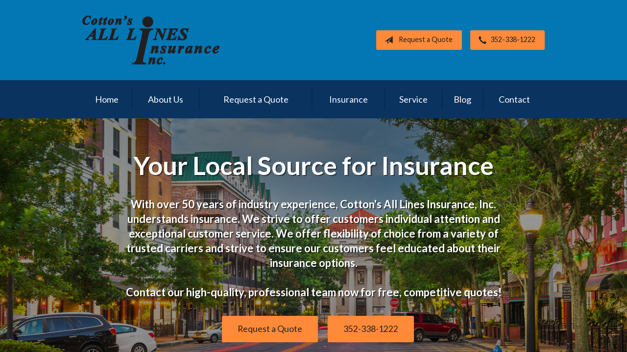

--- FILE ---
content_type: text/html; charset=UTF-8
request_url: https://cottonsalllines.com/
body_size: 6027
content:
<!DOCTYPE html>
<!--[if lt IE 7]><html class="ie9 ie8 ie7 ie6" lang="en"><![endif]-->
<!--[if IE 7]><html class="ie9 ie8 ie7" lang="en"><![endif]-->
<!--[if IE 8]><html class="ie9 ie8" lang="en"><![endif]-->
<!--[if IE 9]><html class="ie9" lang="en"><![endif]-->
<!--[if gt IE 9]><!--><html lang="en"><!--<![endif]-->
<head>
  <!-- Google Font -->
  <script type="text/javascript">
    WebFontConfig = {
      google: { families: [ 'Lato:400,700,300,400italic:latin' ] }
    };
    (function() {
      var wf = document.createElement('script');
      wf.src = 'https://ajax.googleapis.com/ajax/libs/webfont/1/webfont.js';
      wf.type = 'text/javascript';
      wf.async = 'true';
      var s = document.getElementsByTagName('script')[0];
      s.parentNode.insertBefore(wf, s);
    })();
  </script>

  <meta charset="utf-8">
  <meta http-equiv="X-UA-Compatible" content="IE=edge,chrome=1">
  <meta name="viewport" content="width=device-width, initial-scale=1.0">

  
  <title>Insurance Agency in Gainesville, FL | Cotton's All Lines Insurance, Inc.</title>
  <meta name="description" content="Cotton's All Lines Insurance, Inc. is proud to serve the insurance needs of Gainesville and all of FL. Let us help you find the right insurance to meet your needs. Contact us now for quick, competitive quotes!">
  <meta property="og:title" content="Insurance Agency in Gainesville, FL | Cotton's All Lines Insurance, Inc." />
  <meta property="og:description"content="Cotton's All Lines Insurance, Inc. is proud to serve the insurance needs of Gainesville and all of FL. Let us help you find the right insurance to meet your needs. Contact us now for quick, competitive quotes!"/>
  <meta name="twitter:title" content="Insurance Agency in Gainesville, FL | Cotton's All Lines Insurance, Inc.">
  <meta name="twitter:description" content="Cotton's All Lines Insurance, Inc. is proud to serve the insurance needs of Gainesville and all of FL. Let us help you find the right insurance to meet your needs. Contact us now for quick, competitive quotes!">

  

  <script type="application/ld+json">
  {
    "@context": "https://schema.org",
    "@type": "InsuranceAgency",
    "name": "Cotton's All Lines Insurance, Inc.",
    "image": "https://sbagents.s3-us-west-2.amazonaws.com/sitebuilder.jpg",
    "@id": "https://cottonsalllines.com/#InsuranceAgency",
    "url": "https://cottonsalllines.com",
    "telephone": "352-338-1222",
    "priceRange": "Call for pricing",
    "address": {
      "@type": "PostalAddress",
      "streetAddress": "1222 NW 16th Avenue ",
      "addressLocality": "Gainesville",
      "addressRegion": "FL",
      "postalCode": "32601",
      "addressCountry": "US"
    },
        "sameAs": [
              "https://www.facebook.com/cottonsalllinesinsurance/"          ]
  }
  </script>


  
  
  
  <!-- Stylesheets -->
  <link rel="stylesheet" type="text/css" media="all" href="/wp-content/themes/sb6/dist/css/styles.min.css">
  <link rel="stylesheet" href="/wp-content/themes/child-themes/cottonsalllinescomv2/style.css?=1677529522" type="text/css" media="screen" />

  <!--[if lt IE 9]>
  <script src="http://html5shim.googlecode.com/svn/trunk/html5.js"></script>
  <![endif]-->

  <meta name='robots' content='max-image-preview:large' />
<link rel='dns-prefetch' href='//ajax.googleapis.com' />
<style id='wp-img-auto-sizes-contain-inline-css' type='text/css'>
img:is([sizes=auto i],[sizes^="auto," i]){contain-intrinsic-size:3000px 1500px}
/*# sourceURL=wp-img-auto-sizes-contain-inline-css */
</style>
<link rel="https://api.w.org/" href="https://cottonsalllines.com/wp-json/" /><link rel="alternate" title="JSON" type="application/json" href="https://cottonsalllines.com/wp-json/wp/v2/pages/1" /><link rel="canonical" href="/" />
<!-- Global site tag (gtag.js) - Google Analytics -->
<script async src="https://www.googletagmanager.com/gtag/js?id=UA-76676101-1"></script>
<script>
  window.dataLayer = window.dataLayer || [];
  function gtag(){dataLayer.push(arguments);}
  gtag('js', new Date());

  gtag('config', 'UA-76676101-1');
</script>


</head>
<body class="home wp-singular page-template-default page page-id-1 wp-theme-sb6 wp-child-theme-child-themescottonsalllinescomv2">

<div id="snap-content" class="snap-content">

  
  <div class="mobile-topbar">
    <ul>
      <li><a href="#" aria-label="Menu" class="btn-drawer-trigger"><span class="icon icon-menu"></span></a></li>

      
        <li><a href="tel:352-338-1222"><span class="icon icon-earphone"></span> Call Us</a></li>
      
      <li><a href="/request-a-quote/" onClick="ga('send', 'event', { eventCategory: 'Quote Referral', eventAction: 'Click', eventLabel: 'cottonsalllines.com/'});"><span class="icon icon-send"></span> Request Quote</a></li>
    </ul>
  </div>

  <header class="header">
    <div class="container">
      <div class="inner">

        <div class="flex">

          <div class="logo-wrap">
            
<a href="https://cottonsalllines.com" class="logo custom-logo">
  Cotton's All Lines Insurance, Inc.</a>
          </div>

          <div class="links">

            <a href="/request-a-quote/" class="button default small" onClick="ga('send', 'event', { eventCategory: 'Quote Referral', eventAction: 'Click', eventLabel: 'cottonsalllines.com/'});">
              <span class="icon icon-send"></span> Request a Quote
            </a>

            
              <a href="tel:352-338-1222" class="button default small"> <span class="icon icon-earphone"></span> 352-338-1222</a>
            
          </div>

        </div><!-- .flex -->

      </div><!-- .inner -->
    </div><!-- .container -->
  </header><!-- .header -->

  <div class="nav-wrap">
    <div class="container">
      <nav class="nav">
        <ul>
          <li class="page_item page-item-1 current_page_item"><a href="/" aria-current="page">Home</a></li>
<li class="page_item page-item-2 page_item_has_children"><a href="/about-us/">About Us</a>
<ul class='children'>
	<li class="page_item page-item-276"><a href="/about-us/our-history/">Our History</a></li>
	<li class="page_item page-item-42"><a href="/about-us/our-team/">Our Team</a></li>
	<li class="page_item page-item-43"><a href="/about-us/companies-we-represent/">Companies We Represent</a></li>
	<li class="page_item page-item-10"><a href="/about-us/why-an-independent-agent/">Why an Independent Agent?</a></li>
</ul>
</li>
<li class="page_item page-item-7"><a href="/request-a-quote/">Request a Quote</a></li>
<li class="page_item page-item-4 page_item_has_children"><a href="/insurance/">Insurance</a>
<ul class='children'>
	<li class="page_item page-item-11 page_item_has_children"><a href="/insurance/vehicle/">Vehicle</a>
	<ul class='children'>
		<li class="page_item page-item-16"><a href="/insurance/vehicle/auto/">Auto</a></li>
		<li class="page_item page-item-17"><a href="/insurance/vehicle/motorcycle/">Motorcycle</a></li>
		<li class="page_item page-item-18"><a href="/insurance/vehicle/classic-car/">Classic Car</a></li>
		<li class="page_item page-item-19"><a href="/insurance/vehicle/boat-watercraft/">Boat &amp; Watercraft</a></li>
		<li class="page_item page-item-20"><a href="/insurance/vehicle/motorsport-atv/">Motorsport &amp; ATV</a></li>
		<li class="page_item page-item-21"><a href="/insurance/vehicle/rv-motorhome/">RV &amp; Motorhome</a></li>
	</ul>
</li>
	<li class="page_item page-item-12 page_item_has_children"><a href="/insurance/property/">Property</a>
	<ul class='children'>
		<li class="page_item page-item-22"><a href="/insurance/property/homeowners/">Homeowners</a></li>
		<li class="page_item page-item-23"><a href="/insurance/property/renters/">Renters</a></li>
		<li class="page_item page-item-24"><a href="/insurance/property/condo/">Condo</a></li>
		<li class="page_item page-item-25"><a href="/insurance/property/landlord/">Landlord</a></li>
		<li class="page_item page-item-26"><a href="/insurance/property/flood/">Flood</a></li>
		<li class="page_item page-item-28"><a href="/insurance/property/umbrella/">Umbrella</a></li>
	</ul>
</li>
	<li class="page_item page-item-13 page_item_has_children"><a href="/insurance/business/">Business</a>
	<ul class='children'>
		<li class="page_item page-item-29"><a href="/insurance/business/business-owners-policy/">Business Owners Policy</a></li>
		<li class="page_item page-item-30"><a href="/insurance/business/commercial-property/">Commercial Property</a></li>
		<li class="page_item page-item-31"><a href="/insurance/business/commercial-umbrella/">Commercial Umbrella</a></li>
		<li class="page_item page-item-32"><a href="/insurance/business/general-liability/">General Liability</a></li>
		<li class="page_item page-item-33"><a href="/insurance/business/commercial-auto/">Commercial Auto</a></li>
	</ul>
</li>
	<li class="page_item page-item-14"><a href="/insurance/health/">Health</a></li>
	<li class="page_item page-item-15"><a href="/insurance/life/">Life</a></li>
</ul>
</li>
<li class="page_item page-item-5"><a href="/service/">Service</a></li>
<li class="page_item page-item-8"><a href="/blog/">Blog</a></li>
<li class="page_item page-item-9"><a href="/contact/">Contact</a></li>
        </ul>
      </nav>
    </div><!-- .container -->
  </div><!-- .nav-wrap -->

<div class="image-wrap">
    <div class="container">
        <div class="banner">
            <h1>Your Local Source for Insurance</h1>
            <p class="text-lead">With over 50 years of industry experience, Cotton's All Lines Insurance, Inc. understands insurance.  We strive to offer customers individual attention and exceptional customer service.  We offer flexibility of choice from a variety of trusted carriers and strive to ensure our customers feel educated about their insurance options.  <br />
<br />
Contact our high-quality, professional team now for free, competitive quotes!</p>
            <div class="button-set">
                <a href="/request-a-quote/" class="button yellow" onClick="ga('send', 'event', { eventCategory: 'Quote Referral', eventAction: 'Click', eventLabel: 'cottonsalllines.com/'});">Request a Quote</a>
                
                
                    <a href="tel:352-338-1222" class="button yellow">352-338-1222</a>
                
            </div>
        </div><!-- .banner -->
    </div><!-- .container -->
</div><!-- .image-wrap -->

<div class="feature">
    <div class="container">

        <div class="row">
            <div class="col col-5">
                <h2>What can we help you with?</h2>
            </div>

            <div class="col col-7">
                <ul>

                    <li>
    <a class="featured-item" href="/insurance/vehicle/auto/">
        <span class="icon-wrap">
            <span class="icon icon-car"></span>
        </span>
        <p>Auto Insurance</p>
    </a>
</li>

                    <li>
    <a class="featured-item" href="/insurance/property/homeowners/">
        <span class="icon-wrap">
            <span class="icon icon-home"></span>
        </span>
        <p>Home Insurance</p>
    </a>
</li>

                    <li>
    <a class="featured-item" href="/insurance/health/">
        <span class="icon-wrap">
            <span class="icon icon-first-aid"></span>
        </span>
        <p>Health Insurance</p>
    </a>
</li>

                </ul>
                <hr>
                <p class="text-center">
                                    </p>
            </div>
        </div>

    </div><!-- .container -->
</div><!-- .feature -->

<div class="main">
    <div class="container">

        <div class="content full text-center">

            <h2>Choose local. Choose independent. Choose Cotton&#8217;s All Lines Insurance.</h2>
<p><img decoding="async" class="size-full wp-image-293 alignright" src="/wp-content/uploads/sites/365/2023/01/TrustedChoice-Logo-og-2.png" alt="" width="250" height="142" />As a <strong>Trusted Choice Agency</strong> serving Floridians since 1973, <a href="/about-us/">our agency</a> offers a wealth of insurance knowledge to our customers.</p>
<p>We have found that coupling our knowledge with high-quality customer service is critical to success.</p>
<p>In this vein, <a href="/about-us/our-team/">our agents</a> develop an understanding of your unique insurance needs and seek to provide you with a variety of policy options from <a href="/about-us/companies-we-represent/">our curated list of trusted carriers</a>.  We strive to ensure you understand your insurance options so you feel empowered to make informed decisions.</p>
<p>We want our customers to receive:</p>
<ul>
<li><a href="/insurance/">quality insurance coverage</a>,</li>
<li>a high level of professional service,</li>
<li>and a long-term relationship with our team.</li>
</ul>
<p><a href="/contact/">Contact us</a> today to learn how we can help!</p>

            <hr>
    <div class="action inline">
        <div class="content content-details">
            <h2>Need an insurance quote? Get in touch!</h2>
            <p>Access quotes from Florida's most trusted insurance carriers. It’s comparison shopping at the click of a mouse.</p>
        </div>
        <div class="content content-action button-set">
            <a href="/request-a-quote/" class="button red" onClick="ga('send', 'event', { eventCategory: 'Quote Referral', eventAction: 'Click', eventLabel: 'cottonsalllines.com/'});">Request a Quote</a>
            
            
                <a href="tel:352-338-1222" class="button red">352-338-1222</a>
            
        </div>
        <div class="pattern"></div>
    </div><!-- .action -->


        </div><!-- .content -->

    </div><!-- .container -->
</div><!-- .main -->

<div class="feature-blog">
    <div class="container">
        <h2>Insurance Tips From Our Blog</h2>
        <div class="row">

            
            <div class="col col-4">
                <a class="featured-item" href="/holiday-insurance-tips-travel-gifts-and-home-protection/">

                    
                    <div class="thumbnail">
                        <img width="191" height="127" src="/wp-content/uploads/sites/365/2025/12/bigstock-Luxury-Residential-House-With-274931791-tn.jpg" class="attachment-featured-image-thumbnail size-featured-image-thumbnail wp-post-image" alt="" decoding="async" loading="lazy" />                    </div>

                    
                    <div class="content">
                        <h3>Holiday Insurance Tips: Travel, Gifts, and Home Protection</h3>
                        <p class="date">December 10th, 2025</p>
                    </div>
                </a>
            </div>

            
            <div class="col col-4">
                <a class="featured-item" href="/how-to-lower-heating-costs-this-winter-and-what-it-means-for-your-insurance/">

                    
                    <div class="thumbnail">
                        <img width="191" height="125" src="/wp-content/uploads/sites/365/2025/11/bigstock-Family-House-With-Front-Yard-I-265354963_tn.jpg" class="attachment-featured-image-thumbnail size-featured-image-thumbnail wp-post-image" alt="Residential house on winter cloudy day" decoding="async" loading="lazy" />                    </div>

                    
                    <div class="content">
                        <h3>How to Lower Heating Costs This Winter (And What It Means for Your Insurance)</h3>
                        <p class="date">November 12th, 2025</p>
                    </div>
                </a>
            </div>

            
            <div class="col col-4">
                <a class="featured-item" href="/october-home-safety-tips-avoid-insurance-claims-this-fall/">

                    
                    <div class="thumbnail">
                        <img width="191" height="119" src="/wp-content/uploads/sites/365/2025/10/bigstock-Street-of-large-suburban-homes-54135056-tn.jpg" class="attachment-featured-image-thumbnail size-featured-image-thumbnail wp-post-image" alt="Street of large suburban homes on sunny day" decoding="async" loading="lazy" />                    </div>

                    
                    <div class="content">
                        <h3>October Home Safety Tips: Avoid Insurance Claims This Fall</h3>
                        <p class="date">October 9th, 2025</p>
                    </div>
                </a>
            </div>

            
        </div>

    </div><!-- .container -->
</div><!-- .feature-blog -->

  <footer class="footer">
    <div class="container">
      <div class="content">
        <div class="row">
          <div class="col col-8">

            
<h3>Contact Us</h3>
<div class="row">
  <div class="col col-6">
    <span class="map">
      <a href="https://www.google.com/maps/place?q=Cotton%27s+All+Lines+Insurance%2C+Inc.%2C+1222+NW+16th+Avenue+%2C+Gainesville%2C+FL+32601">
        <img src="https://maps.googleapis.com/maps/api/staticmap?center=1222+NW+16th+Avenue+%2C+Gainesville%2C+FL+32601&markers=color:red%7C1222+NW+16th+Avenue+%2C+Gainesville%2C+FL+32601&zoom=14&size=300x180&key=AIzaSyBInU4S_luVPnZEOQ3j2fsDbK0OeXnmxTM" alt="Google Map of Location" width="300" height="180" />
      </a>
    </span>
  </div>
  <div class="col col-6">
    <p>
      <strong>
        <span class="name">Cotton's All Lines Insurance, Inc.</span>
      </strong>
    </p>
    <p>
      <a href="https://www.google.com/maps/place?q=Cotton%27s+All+Lines+Insurance%2C+Inc.%2C+1222+NW+16th+Avenue+%2C+Gainesville%2C+FL+32601">

                  <span>1222 NW 16th Avenue </span><br>
          <span>Gainesville</span>, <span>FL</span> <span>32601</span>
        
      </a>
    </p>
    <p>

      
        <a href="tel:352-338-1222"><span>Phone: 352-338-1222</span></a><br>
      
      Fax: <span>352-375-8702</span>
    </p>

    
    <ul>
      <li><a href="/service/">Account Service</a></li>
      <li><a href="/contact/">Contact Us</a></li>
    </ul>

  </div>
</div>

          </div><!-- .col -->
          <div class="col col-4">

            
  <h3>Follow Us</h3>
  <p></p>
  <ul class="social">

          <li><a href="https://www.facebook.com/cottonsalllinesinsurance/" aria-label="Facebook" target="_blank"><span class="icon icon-facebook"></span></a></li>
    
    
    
    
    
    
  </ul>

  

          </div>
        </div><!-- .row -->
      </div><!-- .content -->

        

      <div class="copyright">
        <div class="row">
          <div class="col col-8">
            <p>Copyright &copy; 2026, Cotton's All Lines Insurance, Inc. All rights reserved.<br>Site by <a href="http://avelient.co" target="_blank">Avelient</a></p>
          </div>
          <div class="col col-4">
            <ul class="legal">
              <li><a href="/privacy-policy/">Privacy Policy</a></li>
              <li><a href="/disclaimer/">Disclaimer</a></li>
            </ul>
          </div>
        </div>
      </div>

    </div><!-- .container -->
  </footer>

</div><!-- .snap-content -->

<div class="snap-drawers">
  <div class="snap-drawer snap-drawer-left">
    <nav class="snap-drawer-nav">
      <ul>
        <li class="page_item page-item-2 page_item_has_children"><a href="/about-us/">About Us</a>
<ul class='children'>
	<li class="page_item page-item-276"><a href="/about-us/our-history/">Our History</a></li>
	<li class="page_item page-item-42"><a href="/about-us/our-team/">Our Team</a></li>
	<li class="page_item page-item-43"><a href="/about-us/companies-we-represent/">Companies We Represent</a></li>
	<li class="page_item page-item-10"><a href="/about-us/why-an-independent-agent/">Why an Independent Agent?</a></li>
</ul>
</li>
<li class="page_item page-item-7"><a href="/request-a-quote/">Request a Quote</a></li>
<li class="page_item page-item-4 page_item_has_children"><a href="/insurance/">Insurance</a>
<ul class='children'>
	<li class="page_item page-item-11 page_item_has_children"><a href="/insurance/vehicle/">Vehicle</a>
	<ul class='children'>
		<li class="page_item page-item-16"><a href="/insurance/vehicle/auto/">Auto</a></li>
		<li class="page_item page-item-17"><a href="/insurance/vehicle/motorcycle/">Motorcycle</a></li>
		<li class="page_item page-item-18"><a href="/insurance/vehicle/classic-car/">Classic Car</a></li>
		<li class="page_item page-item-19"><a href="/insurance/vehicle/boat-watercraft/">Boat &amp; Watercraft</a></li>
		<li class="page_item page-item-20"><a href="/insurance/vehicle/motorsport-atv/">Motorsport &amp; ATV</a></li>
		<li class="page_item page-item-21"><a href="/insurance/vehicle/rv-motorhome/">RV &amp; Motorhome</a></li>
	</ul>
</li>
	<li class="page_item page-item-12 page_item_has_children"><a href="/insurance/property/">Property</a>
	<ul class='children'>
		<li class="page_item page-item-22"><a href="/insurance/property/homeowners/">Homeowners</a></li>
		<li class="page_item page-item-23"><a href="/insurance/property/renters/">Renters</a></li>
		<li class="page_item page-item-24"><a href="/insurance/property/condo/">Condo</a></li>
		<li class="page_item page-item-25"><a href="/insurance/property/landlord/">Landlord</a></li>
		<li class="page_item page-item-26"><a href="/insurance/property/flood/">Flood</a></li>
		<li class="page_item page-item-28"><a href="/insurance/property/umbrella/">Umbrella</a></li>
	</ul>
</li>
	<li class="page_item page-item-13 page_item_has_children"><a href="/insurance/business/">Business</a>
	<ul class='children'>
		<li class="page_item page-item-29"><a href="/insurance/business/business-owners-policy/">Business Owners Policy</a></li>
		<li class="page_item page-item-30"><a href="/insurance/business/commercial-property/">Commercial Property</a></li>
		<li class="page_item page-item-31"><a href="/insurance/business/commercial-umbrella/">Commercial Umbrella</a></li>
		<li class="page_item page-item-32"><a href="/insurance/business/general-liability/">General Liability</a></li>
		<li class="page_item page-item-33"><a href="/insurance/business/commercial-auto/">Commercial Auto</a></li>
	</ul>
</li>
	<li class="page_item page-item-14"><a href="/insurance/health/">Health</a></li>
	<li class="page_item page-item-15"><a href="/insurance/life/">Life</a></li>
</ul>
</li>
<li class="page_item page-item-5"><a href="/service/">Service</a></li>
<li class="page_item page-item-8"><a href="/blog/">Blog</a></li>
<li class="page_item page-item-9"><a href="/contact/">Contact</a></li>
      </ul>
    </nav>
  </div><!-- .snap-drawer-left -->
  <div class="snap-drawer snap-drawer-right"></div><!-- .snap-drawer-right -->
</div><!-- .snap-drawers -->


<script type="speculationrules">
{"prefetch":[{"source":"document","where":{"and":[{"href_matches":"/*"},{"not":{"href_matches":["/wp-*.php","/wp-admin/*","/wp-content/uploads/sites/365/*","/wp-content/*","/wp-content/plugins/*","/wp-content/themes/child-themes/cottonsalllinescomv2/*","/wp-content/themes/sb6/*","/*\\?(.+)"]}},{"not":{"selector_matches":"a[rel~=\"nofollow\"]"}},{"not":{"selector_matches":".no-prefetch, .no-prefetch a"}}]},"eagerness":"conservative"}]}
</script>

<!-- SiteCatalyst code version: H.24.2.
Copyright 1996-2012 Adobe, Inc. All Rights Reserved
More info available at http://www.omniture.com -->
<script language="JavaScript" type="text/javascript" src="https://s3-us-west-2.amazonaws.com/sbagents/sbn/shared-assets/js/s_code.js"></script>
<script language="JavaScript" type="text/javascript"><!--
/* You may give each page an identifying name, server, and channel on the next lines. */
s.eVar26 = "Cotton's All Lines Insurance, Inc.";
s.pageName="Home";
s.channel="";
s.hier1="";


/************* DO NOT ALTER ANYTHING BELOW THIS LINE ! **************/
var s_code=s.t();if(s_code)document.write(s_code)//--></script>
<script language="JavaScript" type="text/javascript"><!--
if(navigator.appVersion.indexOf('MSIE')>=0)document.write(unescape('%3C')+'\!-'+'-')
//--></script><noscript><img src="//safeco.d1.sc.omtrdc.net/b/ss/safecocottonsalllinescomprod/1/H.24.2--NS/0"
height="1" width="1" border="0" alt="" /></noscript><!--/DO NOT REMOVE/-->
<!-- End SiteCatalyst code version: H.24.2. -->

<!-- Start of SiteCatalyst Click Tracking -->
<script type="text/javascript">
  function recordClickQandI(location, type, cta) {
    // trackingString = pagename_location_type_cta
    // location = string with location on page
    // type =  btn for button, txt for text link, img for image
    // cta = whatever the text is associated with what they click on
    //alert("home_"+location+"_"+type+"_"+cta);
    var trackingString = "home_"+location+"_"+type+"_"+cta;
    s.linkTrackVars = "eVar28,prop28,server";
    s.eVar28 = s.prop28 = trackingString;
    s.tl(this, 'o', trackingString);
  }
</script>
<!-- End of SiteCatalyst Click Tracking -->
<script type="text/javascript" src="https://ajax.googleapis.com/ajax/libs/jquery/2.1.3/jquery.min.js" id="jquery-js"></script>

<!-- JavaScript -->
<script src="/shared-assets/js/snap.min.js"></script>
<script src="/wp-content/themes/sb6/dist/js/scripts.min.js"></script>

</body>
</html>


--- FILE ---
content_type: text/css
request_url: https://cottonsalllines.com/wp-content/themes/child-themes/cottonsalllinescomv2/style.css?=1677529522
body_size: 1002
content:
/*
 Theme Name:   Cotton's All Lines Insurance v2
 Theme URI:    http://getflexsite.com
 Description:  Custom theme alteration created for the SiteBuilder network
 Author:       Avelient
 Author URI:   http://avelient.co
 Template:     sb6
 Version:      1.0
 Tags:         custom-logo, custom-brand-colors
 Text Domain:  sb6-child
*/

/**
 * Custom logo
 */
.header .custom-logo {
  background: url("img/logo.png") no-repeat center center;
  background-size: 100% auto;
  width: 280px;
  /* width of logo */
  height: 100px;
  /* height of logo */
  max-width: 100%;
  padding: 0;
  /* hide text */
  text-indent: -9999px;
  font-size: 0;
  border: 0 none;
}

@media (-webkit-min-device-pixel-ratio: 2),
(min-resolution: 192dpi) {
  .header .custom-logo {
    background: url("img/logo@2x.png") no-repeat center center;
    background-size: 100% auto;
  }
}

/**
 * Custom Work
 */

.image-wrap {
  background-position: 50% 70%;
}

.banner h1,
.banner .text-lead {
  font-weight: bold;
  text-shadow: 2px 2px rgba(0, 0, 0, .5);
}

.feature,
.feature-blog {
  background-color: #EDEDED;
  background-image: url("img/background.svg");
}

.feature-blog .featured-item .date,
.text-soften {
  color: #757575;
}

.feature.inline .featured-item h2 {
  color: #0273AC;
}

.header .logo {
  font-size: 1.2em;
}

@media(min-width: 990px) {
  .header .logo {
    font-size: 1.4em;
  }
}

/**
 * Banner Image
 */
.image-wrap {
  background-image: url("img/banner-image.jpg");
  background-color: #404040;
}

/**
 * Backgrounds
 */
body,
.snap-content {
  background: #404040;
}

.snap-drawers {
  background: #2b63af;
}

.header {
  background: #0277b3;
}

.nav-wrap {
  background: #0A3360;
}

.action {
  background: #0277b3;
}

.action.inline .content-action {
  background: rgba(0, 0, 0, 0.25);
}

.sidebar .sidebar-item-action {
  background: #0277b3;
}

.sidebar .sidebar-item-action .content-action {
  background: rgba(0, 0, 0, 0.25);
}

.footer,
.footer .copyright {
  background: #0A3360;
}

/**
 * Buttons
 */
.banner .button,
.button.red,
.sidebar-item-action .content-action .button,
.gform_wrapper .gform_footer input.button,
.gform_wrapper .gform_footer input[type=image],
.gform_wrapper .gform_footer input[type=submit],
.sidebar .sidebar-item-action .content-action .button {
  background-color: #ff8a39;
  color: #212121;
}

.banner .button:hover,
.button.red:hover,
.sidebar-item-action .content-action .button:hover,
.gform_wrapper .gform_footer input.button:hover,
.gform_wrapper .gform_footer input[type=image]:hover,
.gform_wrapper .gform_footer input[type=submit]:hover,
.sidebar .sidebar-item-action .content-action .button:hover {
  background-color: #f99856;
  color: #212121;
}

.header .links .button {
  background-color: #ff8a39;
  color: #212121;
}

.header .links .button:hover {
  background-color: #f99856;
  color: #212121;
}

/**
 * Pagination
 */
.pagination a {
  background: #efefef;
  color: #404040;
}

.pagination a:hover {
  background: #2b63af;
  color: #fff;
}

/**
 * Typography
 */
body,
.text-lead {
  color: #303030;
}

h1,
h2,
h3,
h4,
h5,
h6 {
  color: #303030;
}

h2 {
  color: #0A3360;
}

a,
h1 a,
h2 a,
h3 a,
h4 a,
h5 a,
h6 a,
.feature-blog .featured-item h3 {
  color: #0077B3;
}

a:hover,
h1 a:hover,
h2 a:hover,
h3 a:hover,
h4 a:hover,
h5 a:hover,
h6 a:hover,
.feature-blog .featured-item:hover h3 {
  color: #0A3360;
}

.feature,
.feature .featured-item,
.feature h2 {
  color: #404040;
}

.feature .featured-item p {
  color: #2b63af;
}

.feature .featured-item:hover p {
  color: #0A3360;
}

.main .block-listing a:hover {
  color: #0A3360;
}


--- FILE ---
content_type: image/svg+xml
request_url: https://cottonsalllines.com/wp-content/themes/child-themes/cottonsalllinescomv2/img/background.svg
body_size: 331
content:
<svg height="450" viewBox="0 0 1080 900" width="540" xmlns="http://www.w3.org/2000/svg"><path d="m0 0h1080v900h-1080z" fill="#ededed"/><g fill-opacity=".02"><path d="m90 150-90 150h180z" fill="#444"/><path d="m90 150 90-150h-180z"/><path d="m270 150 90-150h-180z" fill="#aaa"/><path d="m450 150-90 150h180z" fill="#ddd"/><path d="m450 150 90-150h-180z" fill="#999"/><path d="m630 150-90 150h180z"/><path d="m630 150 90-150h-180z" fill="#ddd"/><path d="m810 150-90 150h180z" fill="#444"/><path d="m810 150 90-150h-180z" fill="#fff"/><path d="m990 150-90 150h180z" fill="#ddd"/><path d="m990 150 90-150h-180z" fill="#444"/><path d="m90 450-90 150h180z" fill="#ddd"/><path d="m90 450 90-150h-180z"/><path d="m270 450-90 150h180z" fill="#666"/><path d="m270 450 90-150h-180z" fill="#aaa"/><path d="m450 450-90 150h180z" fill="#ddd"/><path d="m450 450 90-150h-180z" fill="#999"/><path d="m630 450-90 150h180z" fill="#999"/><path d="m630 450 90-150h-180z" fill="#fff"/><path d="m810 450-90 150h180z"/><path d="m810 450 90-150h-180z" fill="#ddd"/><path d="m990 450-90 150h180z" fill="#aaa"/><path d="m990 450 90-150h-180z" fill="#444"/><path d="m90 750-90 150h180z" fill="#222"/><path d="m270 750-90 150h180z"/><path d="m270 750 90-150h-180z" fill="#ddd"/><path d="m450 750 90-150h-180z"/><path d="m630 750-90 150h180z"/><path d="m630 750 90-150h-180z" fill="#444"/><path d="m810 750-90 150h180z" fill="#aaa"/><path d="m810 750 90-150h-180z" fill="#666"/><path d="m990 750-90 150h180z" fill="#999"/><path d="m180 0-90 150h180z" fill="#999"/><path d="m360 0-90 150h180z" fill="#444"/><path d="m540 0-90 150h180z" fill="#fff"/><path d="m900 0-90 150h180z"/><path d="m0 300-90 150h180z" fill="#222"/><path d="m0 300 90-150h-180z" fill="#fff"/><path d="m180 300-90 150h180z" fill="#fff"/><path d="m180 300 90-150h-180z" fill="#666"/><path d="m360 300-90 150h180z" fill="#222"/><path d="m360 300 90-150h-180z" fill="#fff"/><path d="m540 300-90 150h180z" fill="#444"/><path d="m540 300 90-150h-180z" fill="#222"/><path d="m720 300-90 150h180z" fill="#aaa"/><path d="m720 300 90-150h-180z" fill="#666"/><path d="m900 300-90 150h180z" fill="#fff"/><path d="m900 300 90-150h-180z" fill="#999"/><path d="m0 600-90 150h180z"/><path d="m0 600 90-150h-180z" fill="#666"/><path d="m180 600-90 150h180z" fill="#aaa"/><path d="m180 600 90-150h-180z" fill="#444"/><path d="m360 600-90 150h180z" fill="#444"/><path d="m360 600 90-150h-180z" fill="#999"/><path d="m540 600 90-150h-180z" fill="#666"/><path d="m720 600-90 150h180z" fill="#222"/><path d="m900 600-90 150h180z" fill="#fff"/><path d="m900 600 90-150h-180z" fill="#222"/><path d="m0 900 90-150h-180z" fill="#ddd"/><path d="m180 900 90-150h-180z" fill="#444"/><path d="m360 900 90-150h-180z" fill="#fff"/><path d="m540 900 90-150h-180z" fill="#aaa"/><path d="m720 900 90-150h-180z" fill="#fff"/><path d="m900 900 90-150h-180z" fill="#222"/><path d="m1080 300-90 150h180z" fill="#222"/><path d="m1080 300 90-150h-180z" fill="#fff"/><path d="m1080 600-90 150h180z"/><path d="m1080 600 90-150h-180z" fill="#666"/><path d="m1080 900 90-150h-180z" fill="#ddd"/></g></svg>